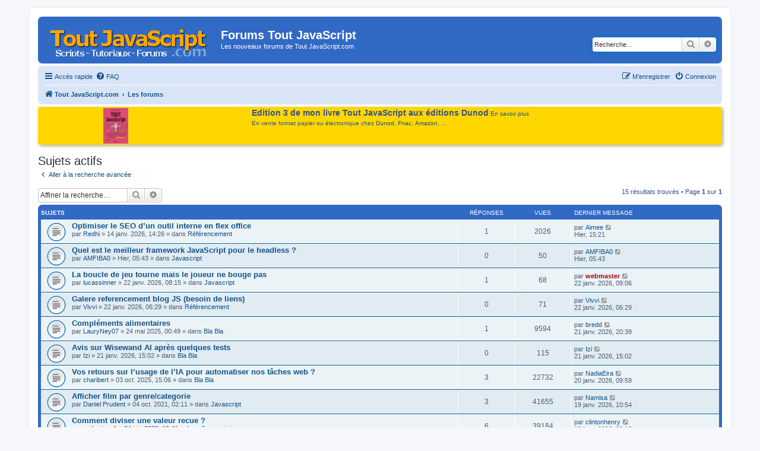

--- FILE ---
content_type: text/html; charset=UTF-8
request_url: https://www.toutjavascript.com/forum/search.php?search_id=active_topics&sid=f0682ac3fb8180bb93116a748300a1d4
body_size: 7390
content:
<!DOCTYPE html>
<html dir="ltr" lang="fr">
<head>
<meta charset="utf-8" />
<meta http-equiv="X-UA-Compatible" content="IE=edge">
<meta name="viewport" content="width=device-width, initial-scale=1" />

<title>Forums Tout JavaScript - Sujets actifs</title>

	<link rel="alternate" type="application/atom+xml" title="Flux - Forums Tout JavaScript" href="/forum/app.php/feed?sid=74a4d17ddcfb89061a86ea0f51dd260f">			<link rel="alternate" type="application/atom+xml" title="Flux - Nouveaux sujets" href="/forum/app.php/feed/topics?sid=74a4d17ddcfb89061a86ea0f51dd260f">				

<link href="./assets/css/font-awesome.min.css?assets_version=17" rel="stylesheet">
<link href="./styles/prosilver/theme/stylesheet.css?assets_version=17" rel="stylesheet">
<link href="./styles/prosilver/theme/en/stylesheet.css?assets_version=17" rel="stylesheet">
<link href="./styles/styletjs/theme/styletjs.css?assets_version=17" rel="stylesheet">




<!--[if lte IE 9]>
	<link href="./styles/prosilver/theme/tweaks.css?assets_version=17" rel="stylesheet">
<![endif]-->




<script>
	(function(i,s,o,g,r,a,m){i['GoogleAnalyticsObject']=r;i[r]=i[r]||function(){
	(i[r].q=i[r].q||[]).push(arguments)},i[r].l=1*new Date();a=s.createElement(o),
	m=s.getElementsByTagName(o)[0];a.async=1;a.src=g;m.parentNode.insertBefore(a,m)
	})(window,document,'script','//www.google-analytics.com/analytics.js','ga');

	ga('create', 'UA-84779837-1', 'auto');
		ga('send', 'pageview');
</script>

<!-- Global site tag (gtag.js) - Google Analytics -->
<!-- Global site tag (gtag.js) - Google Analytics -->
<script async src="https://www.googletagmanager.com/gtag/js?id=G-RG9CG2MH4K"></script>
<script>
  window.dataLayer = window.dataLayer || [];
  function gtag(){dataLayer.push(arguments);}
  gtag('js', new Date());

  gtag('config', 'G-RG9CG2MH4K');
</script>
<!-- Matomo -->
<script type="text/javascript">
  var _paq = window._paq = window._paq || [];
  /* tracker methods like "setCustomDimension" should be called before "trackPageView" */
  _paq.push(['trackPageView']);
  _paq.push(['enableLinkTracking']);
  (function() {
    var u="//info.mellifere.com/";
    _paq.push(['setTrackerUrl', u+'matomo.php']);
    _paq.push(['setSiteId', '2']);
    var d=document, g=d.createElement('script'), s=d.getElementsByTagName('script')[0];
    g.type='text/javascript'; g.async=true; g.src=u+'matomo.js'; s.parentNode.insertBefore(g,s);
  })();
</script>
<!-- End Matomo Code -->


</head>
<body id="phpbb" class="nojs notouch section-search ltr ">


<div id="wrap" class="wrap">
	<a id="top" class="top-anchor" accesskey="t"></a>
	<div id="page-header">
		<div class="headerbar" role="banner">
					<div class="inner">

			<div id="site-description" class="site-description">
				<a id="logo" class="logo" href="https://www.toutjavascript.com" title="Tout JavaScript.com"><span class="site_logo"></span></a>
				<h1>Forums Tout JavaScript</h1>
				<p>Les nouveaux forums de Tout JavaScript.com</p>
				<p class="skiplink"><a href="#start_here">Vers le contenu</a></p>
			</div>

									<div id="search-box" class="search-box search-header" role="search">
				<form action="./search.php?sid=74a4d17ddcfb89061a86ea0f51dd260f" method="get" id="search">
				<fieldset>
					<input name="keywords" id="keywords" type="search" maxlength="128" title="Recherche par mots-clés" class="inputbox search tiny" size="20" value="" placeholder="Recherche…" />
					<button class="button button-search" type="submit" title="Rechercher">
						<i class="icon fa-search fa-fw" aria-hidden="true"></i><span class="sr-only">Rechercher</span>
					</button>
					<a href="./search.php?sid=74a4d17ddcfb89061a86ea0f51dd260f" class="button button-search-end" title="Recherche avancée">
						<i class="icon fa-cog fa-fw" aria-hidden="true"></i><span class="sr-only">Recherche avancée</span>
					</a>
					<input type="hidden" name="sid" value="74a4d17ddcfb89061a86ea0f51dd260f" />

				</fieldset>
				</form>
			</div>
						
			</div>
					</div>
				<div class="navbar" role="navigation">
	<div class="inner">

	<ul id="nav-main" class="nav-main linklist" role="menubar">

		<li id="quick-links" class="quick-links dropdown-container responsive-menu" data-skip-responsive="true">
			<a href="#" class="dropdown-trigger">
				<i class="icon fa-bars fa-fw" aria-hidden="true"></i><span>Accès rapide</span>
			</a>
			<div class="dropdown">
				<div class="pointer"><div class="pointer-inner"></div></div>
				<ul class="dropdown-contents" role="menu">
					
											<li class="separator"></li>
																									<li>
								<a href="./search.php?search_id=unanswered&amp;sid=74a4d17ddcfb89061a86ea0f51dd260f" role="menuitem">
									<i class="icon fa-file-o fa-fw icon-gray" aria-hidden="true"></i><span>Sujets sans réponse</span>
								</a>
							</li>
							<li>
								<a href="./search.php?search_id=active_topics&amp;sid=74a4d17ddcfb89061a86ea0f51dd260f" role="menuitem">
									<i class="icon fa-file-o fa-fw icon-blue" aria-hidden="true"></i><span>Sujets actifs</span>
								</a>
							</li>
							<li class="separator"></li>
							<li>
								<a href="./search.php?sid=74a4d17ddcfb89061a86ea0f51dd260f" role="menuitem">
									<i class="icon fa-search fa-fw" aria-hidden="true"></i><span>Rechercher</span>
								</a>
							</li>
					
											<li class="separator"></li>
																			<li>
								<a href="./memberlist.php?mode=team&amp;sid=74a4d17ddcfb89061a86ea0f51dd260f" role="menuitem">
									<i class="icon fa-shield fa-fw" aria-hidden="true"></i><span>L’équipe du forum</span>
								</a>
							</li>
																<li class="separator"></li>

									</ul>
			</div>
		</li>

				<li data-skip-responsive="true">
			<a href="/forum/app.php/help/faq?sid=74a4d17ddcfb89061a86ea0f51dd260f" rel="help" title="Foire aux questions (Questions posées fréquemment)" role="menuitem">
				<i class="icon fa-question-circle fa-fw" aria-hidden="true"></i><span>FAQ</span>
			</a>
		</li>
						
			<li class="rightside"  data-skip-responsive="true">
			<a href="./ucp.php?mode=login&amp;sid=74a4d17ddcfb89061a86ea0f51dd260f" title="Connexion" accesskey="x" role="menuitem">
				<i class="icon fa-power-off fa-fw" aria-hidden="true"></i><span>Connexion</span>
			</a>
		</li>
					<li class="rightside" data-skip-responsive="true">
				<a href="./ucp.php?mode=register&amp;sid=74a4d17ddcfb89061a86ea0f51dd260f" role="menuitem">
					<i class="icon fa-pencil-square-o  fa-fw" aria-hidden="true"></i><span>M’enregistrer</span>
				</a>
			</li>
						</ul>

	<ul id="nav-breadcrumbs" class="nav-breadcrumbs linklist navlinks" role="menubar">
						<li class="breadcrumbs">
							<span class="crumb"  itemtype="http://data-vocabulary.org/Breadcrumb" itemscope=""><a href="https://www.toutjavascript.com" itemprop="url" data-navbar-reference="home"><i class="icon fa-home fa-fw" aria-hidden="true"></i><span itemprop="title">Tout JavaScript.com</span></a></span>
										<span class="crumb"  itemtype="http://data-vocabulary.org/Breadcrumb" itemscope=""><a href="./index.php?sid=74a4d17ddcfb89061a86ea0f51dd260f" itemprop="url" accesskey="h" data-navbar-reference="index"><span itemprop="title">Les forums</span></a></span>

								</li>
		
					<li class="rightside responsive-search">
				<a href="./search.php?sid=74a4d17ddcfb89061a86ea0f51dd260f" title="Voir les options de recherche avancée" role="menuitem">
					<i class="icon fa-search fa-fw" aria-hidden="true"></i><span class="sr-only">Rechercher</span>
				</a>
			</li>
			</ul>

	</div>
</div>
	</div>

	<style type="text/css">
		#introTJS {
			padding: 2px 8px;
			background-color: #FFD600;
		 /*	background-color: #eee; */
			margin-top:4px;
			margin-bottom:4px;
			border-radius: 4px;
			box-shadow: 2px 2px 5px #aaa;
			display: flex;
			justify-content: space-around;
  flex-flow: row;
  align-items: stretch;
		}

		#introTJS > img {
			vertical-align: top;
			margin-right:15px;
		}
		#introTJS > div {
			margin-left:4px;
			margin-right:4px;
		}
		span.introTJStitre {
			font-weight:bold;
			font-size:14px;
		}
	</style>

  <div id="introTJS">
		<a href="/livre/index.php"><img src="https://www.toutjavascript.com/livre/toutjavascript3.jpg" width="" height="60" title="Tout JavaScript - Edition 3 - Dunod"></a>

		<div><span class="introTJStitre">Edition 3 de mon livre Tout JavaScript aux éditions Dunod</span>	<a href="/livre/index.php">En savoir plus</a>
			<br>
			<span style="display:block; margin-top: 4px;">En vente format papier ou électronique chez <a href="https://www.dunod.com/sciences-techniques/tout-javascript-2" target="_blank">Dunod</a>, <a href="https://livre.fnac.com/a13991951/Olivier-Hondermarck-Tout-Javascript" target="_blank">Fnac</a>, <a href="https://amzn.to/3X1REst" target="_blank">Amazon</a>, ...</span>



		</div>

		<div style="clear:both"></div>
	</div>


	
	<a id="start_here" class="anchor"></a>
	<div id="page-body" class="page-body" role="main">
		
		

<h2 class="searchresults-title">Sujets actifs</h2>

	<p class="advanced-search-link">
		<a class="arrow-left" href="./search.php?sid=74a4d17ddcfb89061a86ea0f51dd260f" title="Recherche avancée">
			<i class="icon fa-angle-left fa-fw icon-black" aria-hidden="true"></i><span>Aller à la recherche avancée</span>
		</a>
	</p>


	<div class="action-bar bar-top">

			<div class="search-box" role="search">
			<form method="post" action="./search.php?st=7&amp;sk=t&amp;sd=d&amp;sr=topics&amp;sid=74a4d17ddcfb89061a86ea0f51dd260f&amp;search_id=active_topics">
			<fieldset>
				<input class="inputbox search tiny" type="search" name="add_keywords" id="add_keywords" value="" placeholder="Affiner la recherche…" />
				<button class="button button-search" type="submit" title="Rechercher">
					<i class="icon fa-search fa-fw" aria-hidden="true"></i><span class="sr-only">Rechercher</span>
				</button>
				<a href="./search.php?sid=74a4d17ddcfb89061a86ea0f51dd260f" class="button button-search-end" title="Recherche avancée">
					<i class="icon fa-cog fa-fw" aria-hidden="true"></i><span class="sr-only">Recherche avancée</span>
				</a>
			</fieldset>
			</form>
		</div>
	
		
		<div class="pagination">
						15 résultats trouvés
							 &bull; Page <strong>1</strong> sur <strong>1</strong>
					</div>
	</div>


		<div class="forumbg">

		<div class="inner">
		<ul class="topiclist">
			<li class="header">
				<dl class="row-item">
					<dt><div class="list-inner">Sujets</div></dt>
					<dd class="posts">Réponses</dd>
					<dd class="views">Vues</dd>
					<dd class="lastpost"><span>Dernier message</span></dd>
				</dl>
			</li>
		</ul>
		<ul class="topiclist topics">

								<li class="row bg1">
				<dl class="row-item topic_read">
					<dt title="Aucun nouveau message non-lu dans ce sujet.">
												<div class="list-inner">
																					<a href="./viewtopic.php?f=5&amp;t=5037&amp;sid=74a4d17ddcfb89061a86ea0f51dd260f" class="topictitle">Optimiser le SEO d’un outil interne en flex office</a>
																												<br />
							
															<div class="responsive-show" style="display: none;">
									Dernier message par <a href="./memberlist.php?mode=viewprofile&amp;u=21833&amp;sid=74a4d17ddcfb89061a86ea0f51dd260f" class="username">Aimee</a> &laquo; <a href="./viewtopic.php?f=5&amp;t=5037&amp;p=11906&amp;sid=74a4d17ddcfb89061a86ea0f51dd260f#p11906" title="Aller au dernier message">Hier, 15:21</a>
									<br />Posté dans <a href="./viewforum.php?f=5&amp;sid=74a4d17ddcfb89061a86ea0f51dd260f">Référencement</a>
								</div>
							<span class="responsive-show left-box" style="display: none;">Réponses : <strong>1</strong></span>							
							<div class="responsive-hide">
																								par <a href="./memberlist.php?mode=viewprofile&amp;u=21174&amp;sid=74a4d17ddcfb89061a86ea0f51dd260f" class="username">Redhi</a> &raquo; 14 janv. 2026, 14:26 &raquo; dans <a href="./viewforum.php?f=5&amp;sid=74a4d17ddcfb89061a86ea0f51dd260f">Référencement</a>
							</div>

							
													</div>
					</dt>
					<dd class="posts">1 <dfn>Réponses</dfn></dd>
					<dd class="views">2026 <dfn>Vues</dfn></dd>
					<dd class="lastpost">
						<span><dfn>Dernier message </dfn>par <a href="./memberlist.php?mode=viewprofile&amp;u=21833&amp;sid=74a4d17ddcfb89061a86ea0f51dd260f" class="username">Aimee</a>
															<a href="./viewtopic.php?f=5&amp;t=5037&amp;p=11906&amp;sid=74a4d17ddcfb89061a86ea0f51dd260f#p11906" title="Aller au dernier message">
									<i class="icon fa-external-link-square fa-fw icon-lightgray icon-md" aria-hidden="true"></i><span class="sr-only"></span>
								</a>
														<br />Hier, 15:21
						</span>
					</dd>
				</dl>
			</li>
											<li class="row bg2">
				<dl class="row-item topic_read">
					<dt title="Aucun nouveau message non-lu dans ce sujet.">
												<div class="list-inner">
																					<a href="./viewtopic.php?f=1&amp;t=5100&amp;sid=74a4d17ddcfb89061a86ea0f51dd260f" class="topictitle">Quel est le meilleur framework JavaScript pour le headless ?</a>
																												<br />
							
															<div class="responsive-show" style="display: none;">
									Dernier message par <a href="./memberlist.php?mode=viewprofile&amp;u=23372&amp;sid=74a4d17ddcfb89061a86ea0f51dd260f" class="username">AMFIBA0</a> &laquo; <a href="./viewtopic.php?f=1&amp;t=5100&amp;p=11904&amp;sid=74a4d17ddcfb89061a86ea0f51dd260f#p11904" title="Aller au dernier message">Hier, 05:43</a>
									<br />Posté dans <a href="./viewforum.php?f=1&amp;sid=74a4d17ddcfb89061a86ea0f51dd260f">Javascript</a>
								</div>
														
							<div class="responsive-hide">
																								par <a href="./memberlist.php?mode=viewprofile&amp;u=23372&amp;sid=74a4d17ddcfb89061a86ea0f51dd260f" class="username">AMFIBA0</a> &raquo; Hier, 05:43 &raquo; dans <a href="./viewforum.php?f=1&amp;sid=74a4d17ddcfb89061a86ea0f51dd260f">Javascript</a>
							</div>

							
													</div>
					</dt>
					<dd class="posts">0 <dfn>Réponses</dfn></dd>
					<dd class="views">50 <dfn>Vues</dfn></dd>
					<dd class="lastpost">
						<span><dfn>Dernier message </dfn>par <a href="./memberlist.php?mode=viewprofile&amp;u=23372&amp;sid=74a4d17ddcfb89061a86ea0f51dd260f" class="username">AMFIBA0</a>
															<a href="./viewtopic.php?f=1&amp;t=5100&amp;p=11904&amp;sid=74a4d17ddcfb89061a86ea0f51dd260f#p11904" title="Aller au dernier message">
									<i class="icon fa-external-link-square fa-fw icon-lightgray icon-md" aria-hidden="true"></i><span class="sr-only"></span>
								</a>
														<br />Hier, 05:43
						</span>
					</dd>
				</dl>
			</li>
											<li class="row bg1">
				<dl class="row-item topic_read">
					<dt title="Aucun nouveau message non-lu dans ce sujet.">
												<div class="list-inner">
																					<a href="./viewtopic.php?f=1&amp;t=5099&amp;sid=74a4d17ddcfb89061a86ea0f51dd260f" class="topictitle">La boucle de jeu tourne mais le joueur ne bouge pas</a>
																												<br />
							
															<div class="responsive-show" style="display: none;">
									Dernier message par <a href="./memberlist.php?mode=viewprofile&amp;u=2&amp;sid=74a4d17ddcfb89061a86ea0f51dd260f" style="color: #AA0000;" class="username-coloured">webmaster</a> &laquo; <a href="./viewtopic.php?f=1&amp;t=5099&amp;p=11903&amp;sid=74a4d17ddcfb89061a86ea0f51dd260f#p11903" title="Aller au dernier message">22 janv. 2026, 09:06</a>
									<br />Posté dans <a href="./viewforum.php?f=1&amp;sid=74a4d17ddcfb89061a86ea0f51dd260f">Javascript</a>
								</div>
							<span class="responsive-show left-box" style="display: none;">Réponses : <strong>1</strong></span>							
							<div class="responsive-hide">
																								par <a href="./memberlist.php?mode=viewprofile&amp;u=22338&amp;sid=74a4d17ddcfb89061a86ea0f51dd260f" class="username">lucassinner</a> &raquo; 22 janv. 2026, 08:15 &raquo; dans <a href="./viewforum.php?f=1&amp;sid=74a4d17ddcfb89061a86ea0f51dd260f">Javascript</a>
							</div>

							
													</div>
					</dt>
					<dd class="posts">1 <dfn>Réponses</dfn></dd>
					<dd class="views">68 <dfn>Vues</dfn></dd>
					<dd class="lastpost">
						<span><dfn>Dernier message </dfn>par <a href="./memberlist.php?mode=viewprofile&amp;u=2&amp;sid=74a4d17ddcfb89061a86ea0f51dd260f" style="color: #AA0000;" class="username-coloured">webmaster</a>
															<a href="./viewtopic.php?f=1&amp;t=5099&amp;p=11903&amp;sid=74a4d17ddcfb89061a86ea0f51dd260f#p11903" title="Aller au dernier message">
									<i class="icon fa-external-link-square fa-fw icon-lightgray icon-md" aria-hidden="true"></i><span class="sr-only"></span>
								</a>
														<br />22 janv. 2026, 09:06
						</span>
					</dd>
				</dl>
			</li>
											<li class="row bg2">
				<dl class="row-item topic_read">
					<dt title="Aucun nouveau message non-lu dans ce sujet.">
												<div class="list-inner">
																					<a href="./viewtopic.php?f=5&amp;t=5098&amp;sid=74a4d17ddcfb89061a86ea0f51dd260f" class="topictitle">Galere referencement blog JS (besoin de liens)</a>
																												<br />
							
															<div class="responsive-show" style="display: none;">
									Dernier message par <a href="./memberlist.php?mode=viewprofile&amp;u=23400&amp;sid=74a4d17ddcfb89061a86ea0f51dd260f" class="username">Vivvi</a> &laquo; <a href="./viewtopic.php?f=5&amp;t=5098&amp;p=11901&amp;sid=74a4d17ddcfb89061a86ea0f51dd260f#p11901" title="Aller au dernier message">22 janv. 2026, 06:29</a>
									<br />Posté dans <a href="./viewforum.php?f=5&amp;sid=74a4d17ddcfb89061a86ea0f51dd260f">Référencement</a>
								</div>
														
							<div class="responsive-hide">
																								par <a href="./memberlist.php?mode=viewprofile&amp;u=23400&amp;sid=74a4d17ddcfb89061a86ea0f51dd260f" class="username">Vivvi</a> &raquo; 22 janv. 2026, 06:29 &raquo; dans <a href="./viewforum.php?f=5&amp;sid=74a4d17ddcfb89061a86ea0f51dd260f">Référencement</a>
							</div>

							
													</div>
					</dt>
					<dd class="posts">0 <dfn>Réponses</dfn></dd>
					<dd class="views">71 <dfn>Vues</dfn></dd>
					<dd class="lastpost">
						<span><dfn>Dernier message </dfn>par <a href="./memberlist.php?mode=viewprofile&amp;u=23400&amp;sid=74a4d17ddcfb89061a86ea0f51dd260f" class="username">Vivvi</a>
															<a href="./viewtopic.php?f=5&amp;t=5098&amp;p=11901&amp;sid=74a4d17ddcfb89061a86ea0f51dd260f#p11901" title="Aller au dernier message">
									<i class="icon fa-external-link-square fa-fw icon-lightgray icon-md" aria-hidden="true"></i><span class="sr-only"></span>
								</a>
														<br />22 janv. 2026, 06:29
						</span>
					</dd>
				</dl>
			</li>
											<li class="row bg1">
				<dl class="row-item topic_read">
					<dt title="Aucun nouveau message non-lu dans ce sujet.">
												<div class="list-inner">
																					<a href="./viewtopic.php?f=7&amp;t=4241&amp;sid=74a4d17ddcfb89061a86ea0f51dd260f" class="topictitle">Compléments alimentaires</a>
																												<br />
							
															<div class="responsive-show" style="display: none;">
									Dernier message par <a href="./memberlist.php?mode=viewprofile&amp;u=23386&amp;sid=74a4d17ddcfb89061a86ea0f51dd260f" class="username">bredd</a> &laquo; <a href="./viewtopic.php?f=7&amp;t=4241&amp;p=11900&amp;sid=74a4d17ddcfb89061a86ea0f51dd260f#p11900" title="Aller au dernier message">21 janv. 2026, 20:39</a>
									<br />Posté dans <a href="./viewforum.php?f=7&amp;sid=74a4d17ddcfb89061a86ea0f51dd260f">Bla Bla</a>
								</div>
							<span class="responsive-show left-box" style="display: none;">Réponses : <strong>1</strong></span>							
							<div class="responsive-hide">
																								par <a href="./memberlist.php?mode=viewprofile&amp;u=22222&amp;sid=74a4d17ddcfb89061a86ea0f51dd260f" class="username">LauryNey07</a> &raquo; 24 mai 2025, 00:49 &raquo; dans <a href="./viewforum.php?f=7&amp;sid=74a4d17ddcfb89061a86ea0f51dd260f">Bla Bla</a>
							</div>

							
													</div>
					</dt>
					<dd class="posts">1 <dfn>Réponses</dfn></dd>
					<dd class="views">9594 <dfn>Vues</dfn></dd>
					<dd class="lastpost">
						<span><dfn>Dernier message </dfn>par <a href="./memberlist.php?mode=viewprofile&amp;u=23386&amp;sid=74a4d17ddcfb89061a86ea0f51dd260f" class="username">bredd</a>
															<a href="./viewtopic.php?f=7&amp;t=4241&amp;p=11900&amp;sid=74a4d17ddcfb89061a86ea0f51dd260f#p11900" title="Aller au dernier message">
									<i class="icon fa-external-link-square fa-fw icon-lightgray icon-md" aria-hidden="true"></i><span class="sr-only"></span>
								</a>
														<br />21 janv. 2026, 20:39
						</span>
					</dd>
				</dl>
			</li>
											<li class="row bg2">
				<dl class="row-item topic_read">
					<dt title="Aucun nouveau message non-lu dans ce sujet.">
												<div class="list-inner">
																					<a href="./viewtopic.php?f=7&amp;t=5097&amp;sid=74a4d17ddcfb89061a86ea0f51dd260f" class="topictitle">Avis sur Wisewand AI après quelques tests</a>
																												<br />
							
															<div class="responsive-show" style="display: none;">
									Dernier message par <a href="./memberlist.php?mode=viewprofile&amp;u=21252&amp;sid=74a4d17ddcfb89061a86ea0f51dd260f" class="username">Izi</a> &laquo; <a href="./viewtopic.php?f=7&amp;t=5097&amp;p=11899&amp;sid=74a4d17ddcfb89061a86ea0f51dd260f#p11899" title="Aller au dernier message">21 janv. 2026, 15:02</a>
									<br />Posté dans <a href="./viewforum.php?f=7&amp;sid=74a4d17ddcfb89061a86ea0f51dd260f">Bla Bla</a>
								</div>
														
							<div class="responsive-hide">
																								par <a href="./memberlist.php?mode=viewprofile&amp;u=21252&amp;sid=74a4d17ddcfb89061a86ea0f51dd260f" class="username">Izi</a> &raquo; 21 janv. 2026, 15:02 &raquo; dans <a href="./viewforum.php?f=7&amp;sid=74a4d17ddcfb89061a86ea0f51dd260f">Bla Bla</a>
							</div>

							
													</div>
					</dt>
					<dd class="posts">0 <dfn>Réponses</dfn></dd>
					<dd class="views">115 <dfn>Vues</dfn></dd>
					<dd class="lastpost">
						<span><dfn>Dernier message </dfn>par <a href="./memberlist.php?mode=viewprofile&amp;u=21252&amp;sid=74a4d17ddcfb89061a86ea0f51dd260f" class="username">Izi</a>
															<a href="./viewtopic.php?f=7&amp;t=5097&amp;p=11899&amp;sid=74a4d17ddcfb89061a86ea0f51dd260f#p11899" title="Aller au dernier message">
									<i class="icon fa-external-link-square fa-fw icon-lightgray icon-md" aria-hidden="true"></i><span class="sr-only"></span>
								</a>
														<br />21 janv. 2026, 15:02
						</span>
					</dd>
				</dl>
			</li>
											<li class="row bg1">
				<dl class="row-item topic_read">
					<dt title="Aucun nouveau message non-lu dans ce sujet.">
												<div class="list-inner">
																					<a href="./viewtopic.php?f=7&amp;t=4408&amp;sid=74a4d17ddcfb89061a86ea0f51dd260f" class="topictitle">Vos retours sur l’usage de l’IA pour automatiser nos tâches web ?</a>
																												<br />
							
															<div class="responsive-show" style="display: none;">
									Dernier message par <a href="./memberlist.php?mode=viewprofile&amp;u=21239&amp;sid=74a4d17ddcfb89061a86ea0f51dd260f" class="username">NadiaEira</a> &laquo; <a href="./viewtopic.php?f=7&amp;t=4408&amp;p=11896&amp;sid=74a4d17ddcfb89061a86ea0f51dd260f#p11896" title="Aller au dernier message">20 janv. 2026, 09:59</a>
									<br />Posté dans <a href="./viewforum.php?f=7&amp;sid=74a4d17ddcfb89061a86ea0f51dd260f">Bla Bla</a>
								</div>
							<span class="responsive-show left-box" style="display: none;">Réponses : <strong>3</strong></span>							
							<div class="responsive-hide">
																								par <a href="./memberlist.php?mode=viewprofile&amp;u=22525&amp;sid=74a4d17ddcfb89061a86ea0f51dd260f" class="username">charibert</a> &raquo; 03 oct. 2025, 15:06 &raquo; dans <a href="./viewforum.php?f=7&amp;sid=74a4d17ddcfb89061a86ea0f51dd260f">Bla Bla</a>
							</div>

							
													</div>
					</dt>
					<dd class="posts">3 <dfn>Réponses</dfn></dd>
					<dd class="views">22732 <dfn>Vues</dfn></dd>
					<dd class="lastpost">
						<span><dfn>Dernier message </dfn>par <a href="./memberlist.php?mode=viewprofile&amp;u=21239&amp;sid=74a4d17ddcfb89061a86ea0f51dd260f" class="username">NadiaEira</a>
															<a href="./viewtopic.php?f=7&amp;t=4408&amp;p=11896&amp;sid=74a4d17ddcfb89061a86ea0f51dd260f#p11896" title="Aller au dernier message">
									<i class="icon fa-external-link-square fa-fw icon-lightgray icon-md" aria-hidden="true"></i><span class="sr-only"></span>
								</a>
														<br />20 janv. 2026, 09:59
						</span>
					</dd>
				</dl>
			</li>
											<li class="row bg2">
				<dl class="row-item topic_read">
					<dt title="Aucun nouveau message non-lu dans ce sujet.">
												<div class="list-inner">
																					<a href="./viewtopic.php?f=1&amp;t=3269&amp;sid=74a4d17ddcfb89061a86ea0f51dd260f" class="topictitle">Afficher film par genre/categorie</a>
																												<br />
							
															<div class="responsive-show" style="display: none;">
									Dernier message par <a href="./memberlist.php?mode=viewprofile&amp;u=23394&amp;sid=74a4d17ddcfb89061a86ea0f51dd260f" class="username">Namisa</a> &laquo; <a href="./viewtopic.php?f=1&amp;t=3269&amp;p=11872&amp;sid=74a4d17ddcfb89061a86ea0f51dd260f#p11872" title="Aller au dernier message">19 janv. 2026, 10:54</a>
									<br />Posté dans <a href="./viewforum.php?f=1&amp;sid=74a4d17ddcfb89061a86ea0f51dd260f">Javascript</a>
								</div>
							<span class="responsive-show left-box" style="display: none;">Réponses : <strong>3</strong></span>							
							<div class="responsive-hide">
																								par <a href="./memberlist.php?mode=viewprofile&amp;u=18834&amp;sid=74a4d17ddcfb89061a86ea0f51dd260f" class="username">Daniel Prudent</a> &raquo; 04 oct. 2021, 02:11 &raquo; dans <a href="./viewforum.php?f=1&amp;sid=74a4d17ddcfb89061a86ea0f51dd260f">Javascript</a>
							</div>

							
													</div>
					</dt>
					<dd class="posts">3 <dfn>Réponses</dfn></dd>
					<dd class="views">41655 <dfn>Vues</dfn></dd>
					<dd class="lastpost">
						<span><dfn>Dernier message </dfn>par <a href="./memberlist.php?mode=viewprofile&amp;u=23394&amp;sid=74a4d17ddcfb89061a86ea0f51dd260f" class="username">Namisa</a>
															<a href="./viewtopic.php?f=1&amp;t=3269&amp;p=11872&amp;sid=74a4d17ddcfb89061a86ea0f51dd260f#p11872" title="Aller au dernier message">
									<i class="icon fa-external-link-square fa-fw icon-lightgray icon-md" aria-hidden="true"></i><span class="sr-only"></span>
								</a>
														<br />19 janv. 2026, 10:54
						</span>
					</dd>
				</dl>
			</li>
											<li class="row bg1">
				<dl class="row-item topic_read">
					<dt title="Aucun nouveau message non-lu dans ce sujet.">
												<div class="list-inner">
																					<a href="./viewtopic.php?f=1&amp;t=3537&amp;sid=74a4d17ddcfb89061a86ea0f51dd260f" class="topictitle">Comment diviser une valeur recue ?</a>
																												<br />
							
															<div class="responsive-show" style="display: none;">
									Dernier message par <a href="./memberlist.php?mode=viewprofile&amp;u=22301&amp;sid=74a4d17ddcfb89061a86ea0f51dd260f" class="username">clintonhenry</a> &laquo; <a href="./viewtopic.php?f=1&amp;t=3537&amp;p=11870&amp;sid=74a4d17ddcfb89061a86ea0f51dd260f#p11870" title="Aller au dernier message">19 janv. 2026, 08:13</a>
									<br />Posté dans <a href="./viewforum.php?f=1&amp;sid=74a4d17ddcfb89061a86ea0f51dd260f">Javascript</a>
								</div>
							<span class="responsive-show left-box" style="display: none;">Réponses : <strong>6</strong></span>							
							<div class="responsive-hide">
																								par <a href="./memberlist.php?mode=viewprofile&amp;u=20547&amp;sid=74a4d17ddcfb89061a86ea0f51dd260f" class="username">mykerinos1</a> &raquo; 24 juin 2022, 19:41 &raquo; dans <a href="./viewforum.php?f=1&amp;sid=74a4d17ddcfb89061a86ea0f51dd260f">Javascript</a>
							</div>

							
													</div>
					</dt>
					<dd class="posts">6 <dfn>Réponses</dfn></dd>
					<dd class="views">39184 <dfn>Vues</dfn></dd>
					<dd class="lastpost">
						<span><dfn>Dernier message </dfn>par <a href="./memberlist.php?mode=viewprofile&amp;u=22301&amp;sid=74a4d17ddcfb89061a86ea0f51dd260f" class="username">clintonhenry</a>
															<a href="./viewtopic.php?f=1&amp;t=3537&amp;p=11870&amp;sid=74a4d17ddcfb89061a86ea0f51dd260f#p11870" title="Aller au dernier message">
									<i class="icon fa-external-link-square fa-fw icon-lightgray icon-md" aria-hidden="true"></i><span class="sr-only"></span>
								</a>
														<br />19 janv. 2026, 08:13
						</span>
					</dd>
				</dl>
			</li>
											<li class="row bg2">
				<dl class="row-item topic_read">
					<dt title="Aucun nouveau message non-lu dans ce sujet.">
												<div class="list-inner">
																					<a href="./viewtopic.php?f=1&amp;t=3788&amp;sid=74a4d17ddcfb89061a86ea0f51dd260f" class="topictitle">idLigne ne fonctionne pas je ne sais pas pourquoi</a>
																												<br />
							
															<div class="responsive-show" style="display: none;">
									Dernier message par <a href="./memberlist.php?mode=viewprofile&amp;u=23390&amp;sid=74a4d17ddcfb89061a86ea0f51dd260f" class="username">7vivacious</a> &laquo; <a href="./viewtopic.php?f=1&amp;t=3788&amp;p=11869&amp;sid=74a4d17ddcfb89061a86ea0f51dd260f#p11869" title="Aller au dernier message">19 janv. 2026, 04:16</a>
									<br />Posté dans <a href="./viewforum.php?f=1&amp;sid=74a4d17ddcfb89061a86ea0f51dd260f">Javascript</a>
								</div>
							<span class="responsive-show left-box" style="display: none;">Réponses : <strong>6</strong></span>							
							<div class="responsive-hide">
																								par <a href="./memberlist.php?mode=viewprofile&amp;u=21169&amp;sid=74a4d17ddcfb89061a86ea0f51dd260f" class="username">PastoFerrari</a> &raquo; 25 févr. 2024, 19:33 &raquo; dans <a href="./viewforum.php?f=1&amp;sid=74a4d17ddcfb89061a86ea0f51dd260f">Javascript</a>
							</div>

							
													</div>
					</dt>
					<dd class="posts">6 <dfn>Réponses</dfn></dd>
					<dd class="views">34324 <dfn>Vues</dfn></dd>
					<dd class="lastpost">
						<span><dfn>Dernier message </dfn>par <a href="./memberlist.php?mode=viewprofile&amp;u=23390&amp;sid=74a4d17ddcfb89061a86ea0f51dd260f" class="username">7vivacious</a>
															<a href="./viewtopic.php?f=1&amp;t=3788&amp;p=11869&amp;sid=74a4d17ddcfb89061a86ea0f51dd260f#p11869" title="Aller au dernier message">
									<i class="icon fa-external-link-square fa-fw icon-lightgray icon-md" aria-hidden="true"></i><span class="sr-only"></span>
								</a>
														<br />19 janv. 2026, 04:16
						</span>
					</dd>
				</dl>
			</li>
											<li class="row bg1">
				<dl class="row-item topic_read">
					<dt title="Aucun nouveau message non-lu dans ce sujet.">
												<div class="list-inner">
																					<a href="./viewtopic.php?f=7&amp;t=4411&amp;sid=74a4d17ddcfb89061a86ea0f51dd260f" class="topictitle">SEO et IA...</a>
																												<br />
							
															<div class="responsive-show" style="display: none;">
									Dernier message par <a href="./memberlist.php?mode=viewprofile&amp;u=22494&amp;sid=74a4d17ddcfb89061a86ea0f51dd260f" class="username">JulienR84</a> &laquo; <a href="./viewtopic.php?f=7&amp;t=4411&amp;p=11868&amp;sid=74a4d17ddcfb89061a86ea0f51dd260f#p11868" title="Aller au dernier message">19 janv. 2026, 02:21</a>
									<br />Posté dans <a href="./viewforum.php?f=7&amp;sid=74a4d17ddcfb89061a86ea0f51dd260f">Bla Bla</a>
								</div>
							<span class="responsive-show left-box" style="display: none;">Réponses : <strong>4</strong></span>							
							<div class="responsive-hide">
																								par <a href="./memberlist.php?mode=viewprofile&amp;u=22519&amp;sid=74a4d17ddcfb89061a86ea0f51dd260f" class="username">Agistral</a> &raquo; 06 oct. 2025, 11:57 &raquo; dans <a href="./viewforum.php?f=7&amp;sid=74a4d17ddcfb89061a86ea0f51dd260f">Bla Bla</a>
							</div>

							
													</div>
					</dt>
					<dd class="posts">4 <dfn>Réponses</dfn></dd>
					<dd class="views">21852 <dfn>Vues</dfn></dd>
					<dd class="lastpost">
						<span><dfn>Dernier message </dfn>par <a href="./memberlist.php?mode=viewprofile&amp;u=22494&amp;sid=74a4d17ddcfb89061a86ea0f51dd260f" class="username">JulienR84</a>
															<a href="./viewtopic.php?f=7&amp;t=4411&amp;p=11868&amp;sid=74a4d17ddcfb89061a86ea0f51dd260f#p11868" title="Aller au dernier message">
									<i class="icon fa-external-link-square fa-fw icon-lightgray icon-md" aria-hidden="true"></i><span class="sr-only"></span>
								</a>
														<br />19 janv. 2026, 02:21
						</span>
					</dd>
				</dl>
			</li>
											<li class="row bg2">
				<dl class="row-item topic_read">
					<dt title="Aucun nouveau message non-lu dans ce sujet.">
												<div class="list-inner">
																					<a href="./viewtopic.php?f=5&amp;t=4360&amp;sid=74a4d17ddcfb89061a86ea0f51dd260f" class="topictitle">Des conseils pour améliorer mon site WordPress ?</a>
																												<br />
							
															<div class="responsive-show" style="display: none;">
									Dernier message par <a href="./memberlist.php?mode=viewprofile&amp;u=22494&amp;sid=74a4d17ddcfb89061a86ea0f51dd260f" class="username">JulienR84</a> &laquo; <a href="./viewtopic.php?f=5&amp;t=4360&amp;p=11867&amp;sid=74a4d17ddcfb89061a86ea0f51dd260f#p11867" title="Aller au dernier message">19 janv. 2026, 02:17</a>
									<br />Posté dans <a href="./viewforum.php?f=5&amp;sid=74a4d17ddcfb89061a86ea0f51dd260f">Référencement</a>
								</div>
							<span class="responsive-show left-box" style="display: none;">Réponses : <strong>4</strong></span>							
							<div class="responsive-hide">
																								par <a href="./memberlist.php?mode=viewprofile&amp;u=22431&amp;sid=74a4d17ddcfb89061a86ea0f51dd260f" class="username">Kess</a> &raquo; 22 août 2025, 08:28 &raquo; dans <a href="./viewforum.php?f=5&amp;sid=74a4d17ddcfb89061a86ea0f51dd260f">Référencement</a>
							</div>

							
													</div>
					</dt>
					<dd class="posts">4 <dfn>Réponses</dfn></dd>
					<dd class="views">28698 <dfn>Vues</dfn></dd>
					<dd class="lastpost">
						<span><dfn>Dernier message </dfn>par <a href="./memberlist.php?mode=viewprofile&amp;u=22494&amp;sid=74a4d17ddcfb89061a86ea0f51dd260f" class="username">JulienR84</a>
															<a href="./viewtopic.php?f=5&amp;t=4360&amp;p=11867&amp;sid=74a4d17ddcfb89061a86ea0f51dd260f#p11867" title="Aller au dernier message">
									<i class="icon fa-external-link-square fa-fw icon-lightgray icon-md" aria-hidden="true"></i><span class="sr-only"></span>
								</a>
														<br />19 janv. 2026, 02:17
						</span>
					</dd>
				</dl>
			</li>
											<li class="row bg1">
				<dl class="row-item topic_read">
					<dt title="Aucun nouveau message non-lu dans ce sujet.">
												<div class="list-inner">
																					<a href="./viewtopic.php?f=5&amp;t=4990&amp;sid=74a4d17ddcfb89061a86ea0f51dd260f" class="topictitle">Développement informatique sur mesure</a>
																												<br />
							
															<div class="responsive-show" style="display: none;">
									Dernier message par <a href="./memberlist.php?mode=viewprofile&amp;u=22494&amp;sid=74a4d17ddcfb89061a86ea0f51dd260f" class="username">JulienR84</a> &laquo; <a href="./viewtopic.php?f=5&amp;t=4990&amp;p=11866&amp;sid=74a4d17ddcfb89061a86ea0f51dd260f#p11866" title="Aller au dernier message">17 janv. 2026, 15:26</a>
									<br />Posté dans <a href="./viewforum.php?f=5&amp;sid=74a4d17ddcfb89061a86ea0f51dd260f">Référencement</a>
								</div>
							<span class="responsive-show left-box" style="display: none;">Réponses : <strong>2</strong></span>							
							<div class="responsive-hide">
																								par <a href="./memberlist.php?mode=viewprofile&amp;u=23366&amp;sid=74a4d17ddcfb89061a86ea0f51dd260f" class="username">Xelmar</a> &raquo; 08 janv. 2026, 15:22 &raquo; dans <a href="./viewforum.php?f=5&amp;sid=74a4d17ddcfb89061a86ea0f51dd260f">Référencement</a>
							</div>

							
													</div>
					</dt>
					<dd class="posts">2 <dfn>Réponses</dfn></dd>
					<dd class="views">2937 <dfn>Vues</dfn></dd>
					<dd class="lastpost">
						<span><dfn>Dernier message </dfn>par <a href="./memberlist.php?mode=viewprofile&amp;u=22494&amp;sid=74a4d17ddcfb89061a86ea0f51dd260f" class="username">JulienR84</a>
															<a href="./viewtopic.php?f=5&amp;t=4990&amp;p=11866&amp;sid=74a4d17ddcfb89061a86ea0f51dd260f#p11866" title="Aller au dernier message">
									<i class="icon fa-external-link-square fa-fw icon-lightgray icon-md" aria-hidden="true"></i><span class="sr-only"></span>
								</a>
														<br />17 janv. 2026, 15:26
						</span>
					</dd>
				</dl>
			</li>
											<li class="row bg2">
				<dl class="row-item topic_read">
					<dt title="Aucun nouveau message non-lu dans ce sujet.">
												<div class="list-inner">
																					<a href="./viewtopic.php?f=5&amp;t=4256&amp;sid=74a4d17ddcfb89061a86ea0f51dd260f" class="topictitle">Le marketing digital / SEO SALAIRE</a>
																												<br />
							
															<div class="responsive-show" style="display: none;">
									Dernier message par <a href="./memberlist.php?mode=viewprofile&amp;u=22494&amp;sid=74a4d17ddcfb89061a86ea0f51dd260f" class="username">JulienR84</a> &laquo; <a href="./viewtopic.php?f=5&amp;t=4256&amp;p=11865&amp;sid=74a4d17ddcfb89061a86ea0f51dd260f#p11865" title="Aller au dernier message">17 janv. 2026, 15:25</a>
									<br />Posté dans <a href="./viewforum.php?f=5&amp;sid=74a4d17ddcfb89061a86ea0f51dd260f">Référencement</a>
								</div>
							<span class="responsive-show left-box" style="display: none;">Réponses : <strong>3</strong></span>							
							<div class="responsive-hide">
																								par <a href="./memberlist.php?mode=viewprofile&amp;u=22278&amp;sid=74a4d17ddcfb89061a86ea0f51dd260f" class="username">nerd98</a> &raquo; 16 juin 2025, 16:58 &raquo; dans <a href="./viewforum.php?f=5&amp;sid=74a4d17ddcfb89061a86ea0f51dd260f">Référencement</a>
							</div>

							
													</div>
					</dt>
					<dd class="posts">3 <dfn>Réponses</dfn></dd>
					<dd class="views">28754 <dfn>Vues</dfn></dd>
					<dd class="lastpost">
						<span><dfn>Dernier message </dfn>par <a href="./memberlist.php?mode=viewprofile&amp;u=22494&amp;sid=74a4d17ddcfb89061a86ea0f51dd260f" class="username">JulienR84</a>
															<a href="./viewtopic.php?f=5&amp;t=4256&amp;p=11865&amp;sid=74a4d17ddcfb89061a86ea0f51dd260f#p11865" title="Aller au dernier message">
									<i class="icon fa-external-link-square fa-fw icon-lightgray icon-md" aria-hidden="true"></i><span class="sr-only"></span>
								</a>
														<br />17 janv. 2026, 15:25
						</span>
					</dd>
				</dl>
			</li>
											<li class="row bg1">
				<dl class="row-item topic_read">
					<dt title="Aucun nouveau message non-lu dans ce sujet.">
												<div class="list-inner">
																					<a href="./viewtopic.php?f=7&amp;t=4133&amp;sid=74a4d17ddcfb89061a86ea0f51dd260f" class="topictitle">IPTV pour les voyages</a>
																												<br />
							
															<div class="responsive-show" style="display: none;">
									Dernier message par <a href="./memberlist.php?mode=viewprofile&amp;u=23386&amp;sid=74a4d17ddcfb89061a86ea0f51dd260f" class="username">bredd</a> &laquo; <a href="./viewtopic.php?f=7&amp;t=4133&amp;p=11864&amp;sid=74a4d17ddcfb89061a86ea0f51dd260f#p11864" title="Aller au dernier message">17 janv. 2026, 09:32</a>
									<br />Posté dans <a href="./viewforum.php?f=7&amp;sid=74a4d17ddcfb89061a86ea0f51dd260f">Bla Bla</a>
								</div>
							<span class="responsive-show left-box" style="display: none;">Réponses : <strong>4</strong></span>							
							<div class="responsive-hide">
																								par <a href="./memberlist.php?mode=viewprofile&amp;u=21981&amp;sid=74a4d17ddcfb89061a86ea0f51dd260f" class="username">baswet</a> &raquo; 09 janv. 2025, 20:20 &raquo; dans <a href="./viewforum.php?f=7&amp;sid=74a4d17ddcfb89061a86ea0f51dd260f">Bla Bla</a>
							</div>

							
													</div>
					</dt>
					<dd class="posts">4 <dfn>Réponses</dfn></dd>
					<dd class="views">28395 <dfn>Vues</dfn></dd>
					<dd class="lastpost">
						<span><dfn>Dernier message </dfn>par <a href="./memberlist.php?mode=viewprofile&amp;u=23386&amp;sid=74a4d17ddcfb89061a86ea0f51dd260f" class="username">bredd</a>
															<a href="./viewtopic.php?f=7&amp;t=4133&amp;p=11864&amp;sid=74a4d17ddcfb89061a86ea0f51dd260f#p11864" title="Aller au dernier message">
									<i class="icon fa-external-link-square fa-fw icon-lightgray icon-md" aria-hidden="true"></i><span class="sr-only"></span>
								</a>
														<br />17 janv. 2026, 09:32
						</span>
					</dd>
				</dl>
			</li>
							</ul>

		</div>
	</div>
	

<div class="action-bar bottom">
		<form method="post" action="./search.php?st=7&amp;sk=t&amp;sd=d&amp;sr=topics&amp;sid=74a4d17ddcfb89061a86ea0f51dd260f&amp;search_id=active_topics">
		<div class="dropdown-container dropdown-container-left dropdown-button-control sort-tools">
	<span title="Options d’affichage et de tri" class="button button-secondary dropdown-trigger dropdown-select">
		<i class="icon fa-sort-amount-asc fa-fw" aria-hidden="true"></i>
		<span class="caret"><i class="icon fa-sort-down fa-fw" aria-hidden="true"></i></span>
	</span>
	<div class="dropdown hidden">
		<div class="pointer"><div class="pointer-inner"></div></div>
		<div class="dropdown-contents">
			<fieldset class="display-options">
							<label>Afficher : <select name="st" id="st"><option value="0">Tous les résultats</option><option value="1">1 jour</option><option value="7" selected="selected">7 jours</option><option value="14">2 semaines</option><option value="30">1 mois</option><option value="90">3 mois</option><option value="180">6 mois</option><option value="365">1 an</option></select></label>
								<hr class="dashed" />
				<input type="submit" class="button2" name="sort" value="Aller" />
						</fieldset>
		</div>
	</div>
</div>
	</form>
		
	<div class="pagination">
		15 résultats trouvés
					 &bull; Page <strong>1</strong> sur <strong>1</strong>
			</div>
</div>


<div class="action-bar actions-jump">
		<p class="jumpbox-return">
		<a class="left-box arrow-left" href="./search.php?sid=74a4d17ddcfb89061a86ea0f51dd260f" title="Recherche avancée" accesskey="r">
			<i class="icon fa-angle-left fa-fw icon-black" aria-hidden="true"></i><span>Aller à la recherche avancée</span>
		</a>
	</p>
	
		<div class="jumpbox dropdown-container dropdown-container-right dropdown-up dropdown-left dropdown-button-control" id="jumpbox">
			<span title="Aller à" class="button button-secondary dropdown-trigger dropdown-select">
				<span>Aller à</span>
				<span class="caret"><i class="icon fa-sort-down fa-fw" aria-hidden="true"></i></span>
			</span>
		<div class="dropdown">
			<div class="pointer"><div class="pointer-inner"></div></div>
			<ul class="dropdown-contents">
																				<li><a href="./viewforum.php?f=1&amp;sid=74a4d17ddcfb89061a86ea0f51dd260f" class="jumpbox-forum-link"> <span> Javascript</span></a></li>
																<li><a href="./viewforum.php?f=3&amp;sid=74a4d17ddcfb89061a86ea0f51dd260f" class="jumpbox-forum-link"> <span> HTML et CSS</span></a></li>
																<li><a href="./viewforum.php?f=4&amp;sid=74a4d17ddcfb89061a86ea0f51dd260f" class="jumpbox-forum-link"> <span> Programmation serveur</span></a></li>
																<li><a href="./viewforum.php?f=5&amp;sid=74a4d17ddcfb89061a86ea0f51dd260f" class="jumpbox-forum-link"> <span> Référencement</span></a></li>
																<li><a href="./viewforum.php?f=6&amp;sid=74a4d17ddcfb89061a86ea0f51dd260f" class="jumpbox-forum-link"> <span> Monétisation et business</span></a></li>
																<li><a href="./viewforum.php?f=7&amp;sid=74a4d17ddcfb89061a86ea0f51dd260f" class="jumpbox-forum-link"> <span> Bla Bla</span></a></li>
											</ul>
		</div>
	</div>

	</div>

			</div>


<div id="page-footer" class="page-footer" role="contentinfo">
	<div class="navbar" role="navigation">
	<div class="inner">

	<ul id="nav-footer" class="nav-footer linklist" role="menubar">
		<li class="breadcrumbs">
							<span class="crumb"><a href="https://www.toutjavascript.com" data-navbar-reference="home"><i class="icon fa-home fa-fw" aria-hidden="true"></i><span>Tout JavaScript.com</span></a></span>									<span class="crumb"><a href="./index.php?sid=74a4d17ddcfb89061a86ea0f51dd260f" data-navbar-reference="index"><span>Les forums</span></a></span>					</li>
		
				<li class="rightside">Heures au format <span title="Europe/Paris">UTC+01:00</span></li>
							<li class="rightside">
				<a href="./ucp.php?mode=delete_cookies&amp;sid=74a4d17ddcfb89061a86ea0f51dd260f" data-ajax="true" data-refresh="true" role="menuitem">
					<i class="icon fa-trash fa-fw" aria-hidden="true"></i><span>Supprimer les cookies du forum</span>
				</a>
			</li>
												<li class="rightside" data-last-responsive="true">
				<a href="./memberlist.php?mode=team&amp;sid=74a4d17ddcfb89061a86ea0f51dd260f" role="menuitem">
					<i class="icon fa-shield fa-fw" aria-hidden="true"></i><span>L’équipe du forum</span>
				</a>
			</li>
							</ul>

	</div>
</div>

	<div class="copyright">
				Développé par <a href="https://www.phpbb.com/">phpBB</a>&reg; Forum Software &copy; phpBB Limited
		<br />Traduit par <a href="http://www.phpbb-fr.com">phpBB-fr.com</a>		 | Style par toutjavascript.com
						

<div style='min-height:100px; text-align:center; margin:12px;'>

</div>
		
	</div>

	<div id="darkenwrapper" class="darkenwrapper" data-ajax-error-title="Erreur AJAX" data-ajax-error-text="Quelque chose s’est mal passé lors du traitement de votre demande." data-ajax-error-text-abort="Requête annulée par l’utilisateur." data-ajax-error-text-timeout="Votre demande a expiré. Essayez à nouveau." data-ajax-error-text-parsererror="Quelque chose s’est mal passé lors du traitement de votre demande et le serveur a renvoyé une réponse invalide.">
		<div id="darken" class="darken">&nbsp;</div>
	</div>

	<div id="phpbb_alert" class="phpbb_alert" data-l-err="Erreur" data-l-timeout-processing-req="Délai d’attente de la demande dépassé.">
		<a href="#" class="alert_close">
			<i class="icon fa-times-circle fa-fw" aria-hidden="true"></i>
		</a>
		<h3 class="alert_title">&nbsp;</h3><p class="alert_text"></p>
	</div>
	<div id="phpbb_confirm" class="phpbb_alert">
		<a href="#" class="alert_close">
			<i class="icon fa-times-circle fa-fw" aria-hidden="true"></i>
		</a>
		<div class="alert_text"></div>
	</div>
</div>

</div>

<div>
	<a id="bottom" class="anchor" accesskey="z"></a>
	</div>

<script type="text/javascript" src="./assets/javascript/jquery.min.js?assets_version=17"></script>
<script type="text/javascript" src="./assets/javascript/core.js?assets_version=17"></script>



<script type="text/javascript" src="./styles/prosilver/template/forum_fn.js?assets_version=17"></script>
<script type="text/javascript" src="./styles/prosilver/template/ajax.js?assets_version=17"></script>




<script type="text/javascript">
</script>

</body>
</html>
